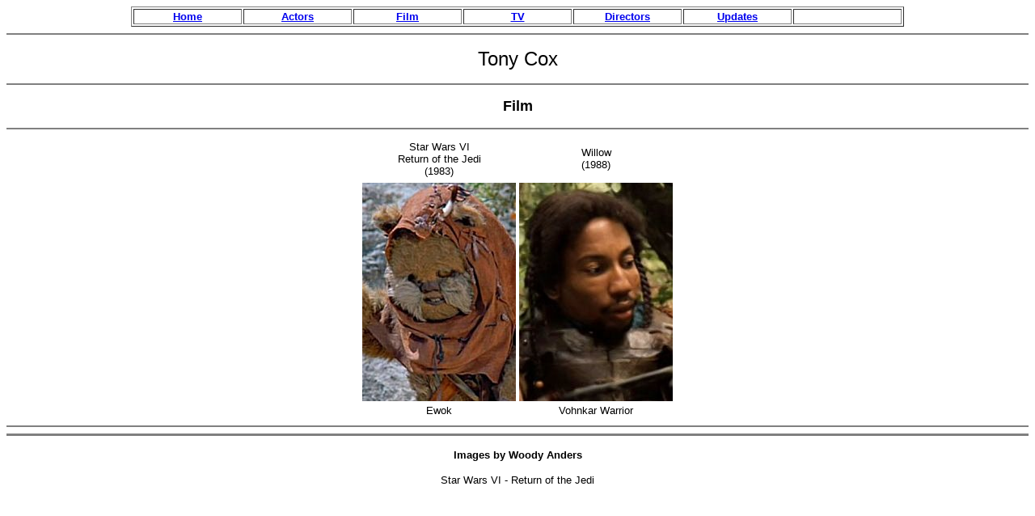

--- FILE ---
content_type: text/html
request_url: https://moviedude.co.uk/1Actors%20Pages/Tony%20Cox.htm
body_size: 441
content:
<html>

<head>
<meta http-equiv="Content-Type"
content="text/html; charset=iso-8859-1">
<meta name="GENERATOR" content="Microsoft FrontPage Express 2.0">
<title>Tony Cox</title>
</head>

<body bgcolor="#FFFFFF">
<div align="center"><center>

<table border="1">
    <tr>
        <td align="center" width="130"><p align="center"><a
        href="../index.htm"><font size="2" face="Arial"><strong>Home</strong></font></a></p>
        </td>
        <td align="center" width="130"><p align="center"><a
        href="../[FP]%20All%20Actors.htm"><font size="2"
        face="Arial"><strong>Actors</strong></font></a></p>
        </td>
        <td align="center" width="130"><p align="center"><a
        href="../[FP]%20All%20Movies.htm"><font size="2"
        face="Arial"><strong>Film</strong></font></a></p>
        </td>
        <td align="center" width="130"><p align="center"><a
        href="../[FP]%20All%20TV%20Series.htm"><font size="2"
        face="Arial"><strong>TV</strong></font></a></p>
        </td>
        <td align="center" width="130"><p align="center"><a
        href="../[FP]%20The%20Directors%20Page.htm"><font
        size="2" face="Arial"><strong>Directors</strong></font></a></p>
        </td>
        <td align="center" width="130"><p align="center"><a
        href="../[FP]%20The%20Updates.htm"><font size="2"
        face="Arial"><strong>Updates</strong></font></a></p>
        </td>
        <td align="center" width="130"><p align="center"><font
        size="1" face="Arial">&nbsp; </font></p>
        </td>
    </tr>
</table>
</center></div>

<hr noshade>

<p align="center"><font size="5" face="Arial">Tony Cox</font></p>

<hr noshade>

<p align="center"><font size="4" face="Arial"><strong>Film</strong></font></p>

<hr noshade>
<div align="center"><center>

<table border="0">
    <tr>
        <td align="center" width="190"><table border="0">
            <tr>
                <td align="center" width="160"><p align="center"><font
                size="2" face="Arial">&nbsp;&nbsp;&nbsp;&nbsp;&nbsp;&nbsp;Star
                Wars VI&nbsp;&nbsp;&nbsp;&nbsp;&nbsp;&nbsp;
                &nbsp;&nbsp;&nbsp;Return of the
                Jedi&nbsp;&nbsp;&nbsp; (1983)</font></p>
                </td>
            </tr>
        </table>
        </td>
        <td align="center" width="190"><table border="0">
            <tr>
                <td align="center" width="70"><p align="center"><font
                size="2" face="Arial">Willow (1988)</font></p>
                </td>
            </tr>
        </table>
        </td>
    </tr>
    <tr>
        <td align="center" width="190"><p align="center"><a
        href="../[Film]%20Star%20Wars%20VI%20-%20Return%20of%20the%20Jedi%20(1983).htm"><img
        src="../1Actors%20Images%20T/Tony%20Cox%20%20Star%20Wars%20VI%20-%20Return%20of%20the%20Jedi%20(1983).jpg"
        border="0" width="190" height="270"></a></p>
        </td>
        <td align="center" width="190"><p align="center"><a
        href="../[Film]%20Willow%20(1988).htm"><img
        src="../1Actors%20Images%20T/Tony%20Cox%20%20Willow%20(1988).jpg"
        border="0" width="190" height="270"></a></p>
        </td>
    </tr>
    <tr>
        <td align="center" width="190"><p align="center"><font
        size="2" face="Arial">Ewok</font></p>
        </td>
        <td align="center" width="190"><p align="center"><font
        size="2" face="Arial">Vohnkar Warrior</font></p>
        </td>
    </tr>
</table>
</center></div>

<hr noshade>

<hr size="3" noshade>

<p align="center"><font size="2" face="Arial"><strong>Images by
Woody Anders</strong></font></p>

<p align="center"><font size="2" face="Arial">Star Wars VI -
Return of the Jedi</font></p>
</body>
</html>
